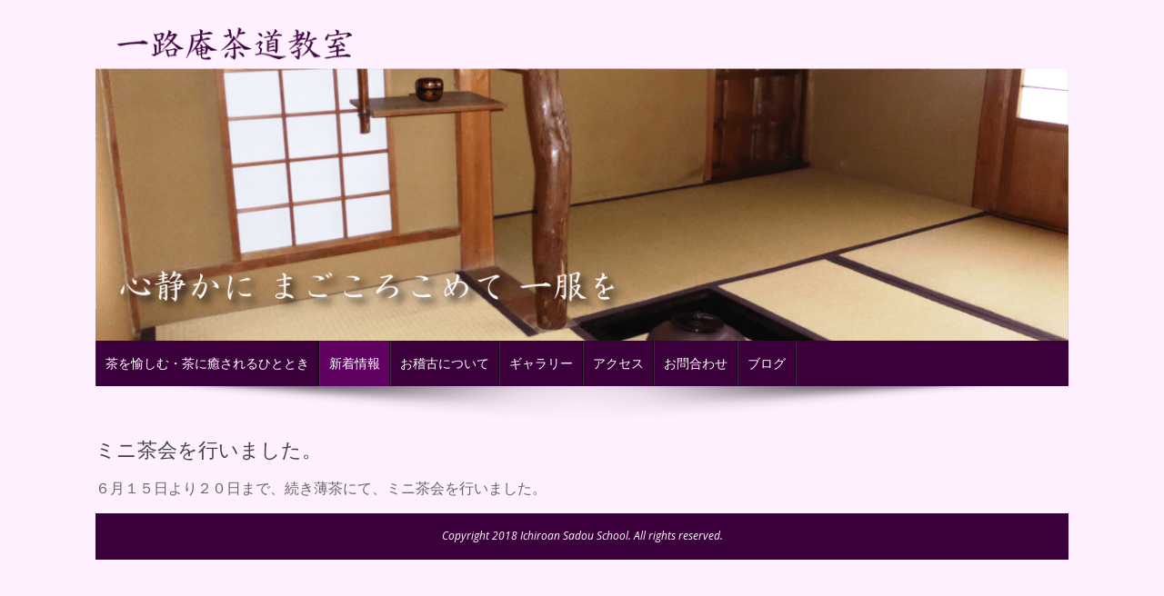

--- FILE ---
content_type: text/html; charset=UTF-8
request_url: https://www.xn--4gq202bjv9a.jp/%E3%83%9F%E3%83%8B%E8%8C%B6%E4%BC%9A%E3%82%92%E8%A1%8C%E3%81%84%E3%81%BE%E3%81%97%E3%81%9F%E3%80%82/
body_size: 8632
content:
<!DOCTYPE html><html lang="ja"><head><meta charset="UTF-8"><meta name="viewport" content="width=device-width, initial-scale=1.0"><meta http-equiv="X-UA-Compatible" content="IE=edge"><link rel="profile" href="http://gmpg.org/xfn/11"><link rel="pingback" href="https://www.xn--4gq202bjv9a.jp/xmlrpc.php"><title>ミニ茶会を行いました。 &#8211; 一路庵茶道教室</title><meta name='robots' content='max-image-preview:large' /><link rel='dns-prefetch' href='//webfonts.sakura.ne.jp' /><link rel='dns-prefetch' href='//fonts.googleapis.com' /><link rel="alternate" type="application/rss+xml" title="一路庵茶道教室 &raquo; フィード" href="https://www.xn--4gq202bjv9a.jp/feed/" /><link rel="alternate" type="application/rss+xml" title="一路庵茶道教室 &raquo; コメントフィード" href="https://www.xn--4gq202bjv9a.jp/comments/feed/" /><link rel="alternate" title="oEmbed (JSON)" type="application/json+oembed" href="https://www.xn--4gq202bjv9a.jp/wp-json/oembed/1.0/embed?url=https%3A%2F%2Fwww.xn--4gq202bjv9a.jp%2F%25e3%2583%259f%25e3%2583%258b%25e8%258c%25b6%25e4%25bc%259a%25e3%2582%2592%25e8%25a1%258c%25e3%2581%2584%25e3%2581%25be%25e3%2581%2597%25e3%2581%259f%25e3%2580%2582%2F" /><link rel="alternate" title="oEmbed (XML)" type="text/xml+oembed" href="https://www.xn--4gq202bjv9a.jp/wp-json/oembed/1.0/embed?url=https%3A%2F%2Fwww.xn--4gq202bjv9a.jp%2F%25e3%2583%259f%25e3%2583%258b%25e8%258c%25b6%25e4%25bc%259a%25e3%2582%2592%25e8%25a1%258c%25e3%2581%2584%25e3%2581%25be%25e3%2581%2597%25e3%2581%259f%25e3%2580%2582%2F&#038;format=xml" /><style id='wp-img-auto-sizes-contain-inline-css' type='text/css'>img:is([sizes=auto i],[sizes^="auto," i]){contain-intrinsic-size:3000px 1500px}
/*# sourceURL=wp-img-auto-sizes-contain-inline-css */</style><style id='wp-emoji-styles-inline-css' type='text/css'>img.wp-smiley, img.emoji {
		display: inline !important;
		border: none !important;
		box-shadow: none !important;
		height: 1em !important;
		width: 1em !important;
		margin: 0 0.07em !important;
		vertical-align: -0.1em !important;
		background: none !important;
		padding: 0 !important;
	}
/*# sourceURL=wp-emoji-styles-inline-css */</style><style id='wp-block-library-inline-css' type='text/css'>:root{--wp-block-synced-color:#7a00df;--wp-block-synced-color--rgb:122,0,223;--wp-bound-block-color:var(--wp-block-synced-color);--wp-editor-canvas-background:#ddd;--wp-admin-theme-color:#007cba;--wp-admin-theme-color--rgb:0,124,186;--wp-admin-theme-color-darker-10:#006ba1;--wp-admin-theme-color-darker-10--rgb:0,107,160.5;--wp-admin-theme-color-darker-20:#005a87;--wp-admin-theme-color-darker-20--rgb:0,90,135;--wp-admin-border-width-focus:2px}@media (min-resolution:192dpi){:root{--wp-admin-border-width-focus:1.5px}}.wp-element-button{cursor:pointer}:root .has-very-light-gray-background-color{background-color:#eee}:root .has-very-dark-gray-background-color{background-color:#313131}:root .has-very-light-gray-color{color:#eee}:root .has-very-dark-gray-color{color:#313131}:root .has-vivid-green-cyan-to-vivid-cyan-blue-gradient-background{background:linear-gradient(135deg,#00d084,#0693e3)}:root .has-purple-crush-gradient-background{background:linear-gradient(135deg,#34e2e4,#4721fb 50%,#ab1dfe)}:root .has-hazy-dawn-gradient-background{background:linear-gradient(135deg,#faaca8,#dad0ec)}:root .has-subdued-olive-gradient-background{background:linear-gradient(135deg,#fafae1,#67a671)}:root .has-atomic-cream-gradient-background{background:linear-gradient(135deg,#fdd79a,#004a59)}:root .has-nightshade-gradient-background{background:linear-gradient(135deg,#330968,#31cdcf)}:root .has-midnight-gradient-background{background:linear-gradient(135deg,#020381,#2874fc)}:root{--wp--preset--font-size--normal:16px;--wp--preset--font-size--huge:42px}.has-regular-font-size{font-size:1em}.has-larger-font-size{font-size:2.625em}.has-normal-font-size{font-size:var(--wp--preset--font-size--normal)}.has-huge-font-size{font-size:var(--wp--preset--font-size--huge)}.has-text-align-center{text-align:center}.has-text-align-left{text-align:left}.has-text-align-right{text-align:right}.has-fit-text{white-space:nowrap!important}#end-resizable-editor-section{display:none}.aligncenter{clear:both}.items-justified-left{justify-content:flex-start}.items-justified-center{justify-content:center}.items-justified-right{justify-content:flex-end}.items-justified-space-between{justify-content:space-between}.screen-reader-text{border:0;clip-path:inset(50%);height:1px;margin:-1px;overflow:hidden;padding:0;position:absolute;width:1px;word-wrap:normal!important}.screen-reader-text:focus{background-color:#ddd;clip-path:none;color:#444;display:block;font-size:1em;height:auto;left:5px;line-height:normal;padding:15px 23px 14px;text-decoration:none;top:5px;width:auto;z-index:100000}html :where(.has-border-color){border-style:solid}html :where([style*=border-top-color]){border-top-style:solid}html :where([style*=border-right-color]){border-right-style:solid}html :where([style*=border-bottom-color]){border-bottom-style:solid}html :where([style*=border-left-color]){border-left-style:solid}html :where([style*=border-width]){border-style:solid}html :where([style*=border-top-width]){border-top-style:solid}html :where([style*=border-right-width]){border-right-style:solid}html :where([style*=border-bottom-width]){border-bottom-style:solid}html :where([style*=border-left-width]){border-left-style:solid}html :where(img[class*=wp-image-]){height:auto;max-width:100%}:where(figure){margin:0 0 1em}html :where(.is-position-sticky){--wp-admin--admin-bar--position-offset:var(--wp-admin--admin-bar--height,0px)}@media screen and (max-width:600px){html :where(.is-position-sticky){--wp-admin--admin-bar--position-offset:0px}}

/*# sourceURL=wp-block-library-inline-css */</style><style id='global-styles-inline-css' type='text/css'>:root{--wp--preset--aspect-ratio--square: 1;--wp--preset--aspect-ratio--4-3: 4/3;--wp--preset--aspect-ratio--3-4: 3/4;--wp--preset--aspect-ratio--3-2: 3/2;--wp--preset--aspect-ratio--2-3: 2/3;--wp--preset--aspect-ratio--16-9: 16/9;--wp--preset--aspect-ratio--9-16: 9/16;--wp--preset--color--black: #000000;--wp--preset--color--cyan-bluish-gray: #abb8c3;--wp--preset--color--white: #ffffff;--wp--preset--color--pale-pink: #f78da7;--wp--preset--color--vivid-red: #cf2e2e;--wp--preset--color--luminous-vivid-orange: #ff6900;--wp--preset--color--luminous-vivid-amber: #fcb900;--wp--preset--color--light-green-cyan: #7bdcb5;--wp--preset--color--vivid-green-cyan: #00d084;--wp--preset--color--pale-cyan-blue: #8ed1fc;--wp--preset--color--vivid-cyan-blue: #0693e3;--wp--preset--color--vivid-purple: #9b51e0;--wp--preset--gradient--vivid-cyan-blue-to-vivid-purple: linear-gradient(135deg,rgb(6,147,227) 0%,rgb(155,81,224) 100%);--wp--preset--gradient--light-green-cyan-to-vivid-green-cyan: linear-gradient(135deg,rgb(122,220,180) 0%,rgb(0,208,130) 100%);--wp--preset--gradient--luminous-vivid-amber-to-luminous-vivid-orange: linear-gradient(135deg,rgb(252,185,0) 0%,rgb(255,105,0) 100%);--wp--preset--gradient--luminous-vivid-orange-to-vivid-red: linear-gradient(135deg,rgb(255,105,0) 0%,rgb(207,46,46) 100%);--wp--preset--gradient--very-light-gray-to-cyan-bluish-gray: linear-gradient(135deg,rgb(238,238,238) 0%,rgb(169,184,195) 100%);--wp--preset--gradient--cool-to-warm-spectrum: linear-gradient(135deg,rgb(74,234,220) 0%,rgb(151,120,209) 20%,rgb(207,42,186) 40%,rgb(238,44,130) 60%,rgb(251,105,98) 80%,rgb(254,248,76) 100%);--wp--preset--gradient--blush-light-purple: linear-gradient(135deg,rgb(255,206,236) 0%,rgb(152,150,240) 100%);--wp--preset--gradient--blush-bordeaux: linear-gradient(135deg,rgb(254,205,165) 0%,rgb(254,45,45) 50%,rgb(107,0,62) 100%);--wp--preset--gradient--luminous-dusk: linear-gradient(135deg,rgb(255,203,112) 0%,rgb(199,81,192) 50%,rgb(65,88,208) 100%);--wp--preset--gradient--pale-ocean: linear-gradient(135deg,rgb(255,245,203) 0%,rgb(182,227,212) 50%,rgb(51,167,181) 100%);--wp--preset--gradient--electric-grass: linear-gradient(135deg,rgb(202,248,128) 0%,rgb(113,206,126) 100%);--wp--preset--gradient--midnight: linear-gradient(135deg,rgb(2,3,129) 0%,rgb(40,116,252) 100%);--wp--preset--font-size--small: 13px;--wp--preset--font-size--medium: 20px;--wp--preset--font-size--large: 36px;--wp--preset--font-size--x-large: 42px;--wp--preset--spacing--20: 0.44rem;--wp--preset--spacing--30: 0.67rem;--wp--preset--spacing--40: 1rem;--wp--preset--spacing--50: 1.5rem;--wp--preset--spacing--60: 2.25rem;--wp--preset--spacing--70: 3.38rem;--wp--preset--spacing--80: 5.06rem;--wp--preset--shadow--natural: 6px 6px 9px rgba(0, 0, 0, 0.2);--wp--preset--shadow--deep: 12px 12px 50px rgba(0, 0, 0, 0.4);--wp--preset--shadow--sharp: 6px 6px 0px rgba(0, 0, 0, 0.2);--wp--preset--shadow--outlined: 6px 6px 0px -3px rgb(255, 255, 255), 6px 6px rgb(0, 0, 0);--wp--preset--shadow--crisp: 6px 6px 0px rgb(0, 0, 0);}:where(.is-layout-flex){gap: 0.5em;}:where(.is-layout-grid){gap: 0.5em;}body .is-layout-flex{display: flex;}.is-layout-flex{flex-wrap: wrap;align-items: center;}.is-layout-flex > :is(*, div){margin: 0;}body .is-layout-grid{display: grid;}.is-layout-grid > :is(*, div){margin: 0;}:where(.wp-block-columns.is-layout-flex){gap: 2em;}:where(.wp-block-columns.is-layout-grid){gap: 2em;}:where(.wp-block-post-template.is-layout-flex){gap: 1.25em;}:where(.wp-block-post-template.is-layout-grid){gap: 1.25em;}.has-black-color{color: var(--wp--preset--color--black) !important;}.has-cyan-bluish-gray-color{color: var(--wp--preset--color--cyan-bluish-gray) !important;}.has-white-color{color: var(--wp--preset--color--white) !important;}.has-pale-pink-color{color: var(--wp--preset--color--pale-pink) !important;}.has-vivid-red-color{color: var(--wp--preset--color--vivid-red) !important;}.has-luminous-vivid-orange-color{color: var(--wp--preset--color--luminous-vivid-orange) !important;}.has-luminous-vivid-amber-color{color: var(--wp--preset--color--luminous-vivid-amber) !important;}.has-light-green-cyan-color{color: var(--wp--preset--color--light-green-cyan) !important;}.has-vivid-green-cyan-color{color: var(--wp--preset--color--vivid-green-cyan) !important;}.has-pale-cyan-blue-color{color: var(--wp--preset--color--pale-cyan-blue) !important;}.has-vivid-cyan-blue-color{color: var(--wp--preset--color--vivid-cyan-blue) !important;}.has-vivid-purple-color{color: var(--wp--preset--color--vivid-purple) !important;}.has-black-background-color{background-color: var(--wp--preset--color--black) !important;}.has-cyan-bluish-gray-background-color{background-color: var(--wp--preset--color--cyan-bluish-gray) !important;}.has-white-background-color{background-color: var(--wp--preset--color--white) !important;}.has-pale-pink-background-color{background-color: var(--wp--preset--color--pale-pink) !important;}.has-vivid-red-background-color{background-color: var(--wp--preset--color--vivid-red) !important;}.has-luminous-vivid-orange-background-color{background-color: var(--wp--preset--color--luminous-vivid-orange) !important;}.has-luminous-vivid-amber-background-color{background-color: var(--wp--preset--color--luminous-vivid-amber) !important;}.has-light-green-cyan-background-color{background-color: var(--wp--preset--color--light-green-cyan) !important;}.has-vivid-green-cyan-background-color{background-color: var(--wp--preset--color--vivid-green-cyan) !important;}.has-pale-cyan-blue-background-color{background-color: var(--wp--preset--color--pale-cyan-blue) !important;}.has-vivid-cyan-blue-background-color{background-color: var(--wp--preset--color--vivid-cyan-blue) !important;}.has-vivid-purple-background-color{background-color: var(--wp--preset--color--vivid-purple) !important;}.has-black-border-color{border-color: var(--wp--preset--color--black) !important;}.has-cyan-bluish-gray-border-color{border-color: var(--wp--preset--color--cyan-bluish-gray) !important;}.has-white-border-color{border-color: var(--wp--preset--color--white) !important;}.has-pale-pink-border-color{border-color: var(--wp--preset--color--pale-pink) !important;}.has-vivid-red-border-color{border-color: var(--wp--preset--color--vivid-red) !important;}.has-luminous-vivid-orange-border-color{border-color: var(--wp--preset--color--luminous-vivid-orange) !important;}.has-luminous-vivid-amber-border-color{border-color: var(--wp--preset--color--luminous-vivid-amber) !important;}.has-light-green-cyan-border-color{border-color: var(--wp--preset--color--light-green-cyan) !important;}.has-vivid-green-cyan-border-color{border-color: var(--wp--preset--color--vivid-green-cyan) !important;}.has-pale-cyan-blue-border-color{border-color: var(--wp--preset--color--pale-cyan-blue) !important;}.has-vivid-cyan-blue-border-color{border-color: var(--wp--preset--color--vivid-cyan-blue) !important;}.has-vivid-purple-border-color{border-color: var(--wp--preset--color--vivid-purple) !important;}.has-vivid-cyan-blue-to-vivid-purple-gradient-background{background: var(--wp--preset--gradient--vivid-cyan-blue-to-vivid-purple) !important;}.has-light-green-cyan-to-vivid-green-cyan-gradient-background{background: var(--wp--preset--gradient--light-green-cyan-to-vivid-green-cyan) !important;}.has-luminous-vivid-amber-to-luminous-vivid-orange-gradient-background{background: var(--wp--preset--gradient--luminous-vivid-amber-to-luminous-vivid-orange) !important;}.has-luminous-vivid-orange-to-vivid-red-gradient-background{background: var(--wp--preset--gradient--luminous-vivid-orange-to-vivid-red) !important;}.has-very-light-gray-to-cyan-bluish-gray-gradient-background{background: var(--wp--preset--gradient--very-light-gray-to-cyan-bluish-gray) !important;}.has-cool-to-warm-spectrum-gradient-background{background: var(--wp--preset--gradient--cool-to-warm-spectrum) !important;}.has-blush-light-purple-gradient-background{background: var(--wp--preset--gradient--blush-light-purple) !important;}.has-blush-bordeaux-gradient-background{background: var(--wp--preset--gradient--blush-bordeaux) !important;}.has-luminous-dusk-gradient-background{background: var(--wp--preset--gradient--luminous-dusk) !important;}.has-pale-ocean-gradient-background{background: var(--wp--preset--gradient--pale-ocean) !important;}.has-electric-grass-gradient-background{background: var(--wp--preset--gradient--electric-grass) !important;}.has-midnight-gradient-background{background: var(--wp--preset--gradient--midnight) !important;}.has-small-font-size{font-size: var(--wp--preset--font-size--small) !important;}.has-medium-font-size{font-size: var(--wp--preset--font-size--medium) !important;}.has-large-font-size{font-size: var(--wp--preset--font-size--large) !important;}.has-x-large-font-size{font-size: var(--wp--preset--font-size--x-large) !important;}
/*# sourceURL=global-styles-inline-css */</style><style id='classic-theme-styles-inline-css' type='text/css'>/*! This file is auto-generated */
.wp-block-button__link{color:#fff;background-color:#32373c;border-radius:9999px;box-shadow:none;text-decoration:none;padding:calc(.667em + 2px) calc(1.333em + 2px);font-size:1.125em}.wp-block-file__button{background:#32373c;color:#fff;text-decoration:none}
/*# sourceURL=/wp-includes/css/classic-themes.min.css */</style><link rel='stylesheet' id='magnific-css' href='https://www.xn--4gq202bjv9a.jp/wp-content/cache/autoptimize/css/autoptimize_single_42c3523e160cd1abd9474bc094c72c3d.css?ver=6.9' type='text/css' media='all' /><link rel='stylesheet' id='whats-new-style-css' href='https://www.xn--4gq202bjv9a.jp/wp-content/cache/autoptimize/css/autoptimize_single_c2bb7d0452102915fcd20bd2fe54f24b.css?ver=2.0.2' type='text/css' media='all' /><link rel='stylesheet' id='wow-biscaya-css' href='https://www.xn--4gq202bjv9a.jp/wp-content/themes/biscayaliteKAI3/css/bootstrap.min.css?ver=3.0.3' type='text/css' media='all' /><link rel='stylesheet' id='wow-fontawesome-css' href='https://www.xn--4gq202bjv9a.jp/wp-content/cache/autoptimize/css/autoptimize_single_12d4bb5aa81b13a00b545ff483fe3b6f.css?ver=4.0.3' type='text/css' media='all' /><link rel='stylesheet' id='wow-animate-css' href='https://www.xn--4gq202bjv9a.jp/wp-content/cache/autoptimize/css/autoptimize_single_0bbb9e4e40e8ed4583b4e1e9f4b76ce2.css?ver=3.0.0' type='text/css' media='all' /><link rel='stylesheet' id='wow-style-css' href='https://www.xn--4gq202bjv9a.jp/wp-content/cache/autoptimize/css/autoptimize_single_cbc9bd7c2c9dc29e8a73b4b7d9d2dc3b.css?ver=6.9' type='text/css' media='all' /><link rel='stylesheet' id='wow-altstyle-css' href='https://www.xn--4gq202bjv9a.jp/wp-content/cache/autoptimize/css/autoptimize_single_b5f27a3d4193eb8d11df06ac4e5eb440.css?ver=1.0' type='text/css' media='all' /><link rel='stylesheet' id='biscayalite-googleFonts-css' href='https://fonts.googleapis.com/css?family=Open+Sans%3A300italic%2C400italic%2C700italic%2C400%2C700%2C300&#038;ver=6.9' type='text/css' media='all' /><link rel='stylesheet' id='mm-compiled-options-mobmenu-css' href='https://www.xn--4gq202bjv9a.jp/wp-content/uploads/dynamic-mobmenu.css?ver=2.8.8-233' type='text/css' media='all' /><link rel='stylesheet' id='mm-google-webfont-dosis-css' href='//fonts.googleapis.com/css?family=Dosis%3Ainherit%2C400&#038;subset=latin%2Clatin-ext&#038;ver=6.9' type='text/css' media='all' /><link rel='stylesheet' id='cssmobmenu-icons-css' href='https://www.xn--4gq202bjv9a.jp/wp-content/cache/autoptimize/css/autoptimize_single_718fe426387df8914538d894c0655f81.css?ver=6.9' type='text/css' media='all' /><link rel='stylesheet' id='cssmobmenu-css' href='https://www.xn--4gq202bjv9a.jp/wp-content/cache/autoptimize/css/autoptimize_single_62bd0bbb7661b81231fdf47aa5e637c7.css?ver=2.8.8' type='text/css' media='all' /> <script type="text/javascript" src="https://www.xn--4gq202bjv9a.jp/wp-includes/js/jquery/jquery.min.js?ver=3.7.1" id="jquery-core-js"></script> <script defer type="text/javascript" src="https://www.xn--4gq202bjv9a.jp/wp-includes/js/jquery/jquery-migrate.min.js?ver=3.4.1" id="jquery-migrate-js"></script> <script defer type="text/javascript" src="//webfonts.sakura.ne.jp/js/sakurav3.js?fadein=0&amp;ver=3.1.4" id="typesquare_std-js"></script> <script defer type="text/javascript" src="https://www.xn--4gq202bjv9a.jp/wp-content/cache/autoptimize/js/autoptimize_single_1a7a1c044f6f8909b5ea70ca382daaaa.js?ver=2.8.8" id="mobmenujs-js"></script> <link rel="https://api.w.org/" href="https://www.xn--4gq202bjv9a.jp/wp-json/" /><link rel="alternate" title="JSON" type="application/json" href="https://www.xn--4gq202bjv9a.jp/wp-json/wp/v2/posts/571" /><link rel="EditURI" type="application/rsd+xml" title="RSD" href="https://www.xn--4gq202bjv9a.jp/xmlrpc.php?rsd" /><meta name="generator" content="WordPress 6.9" /><link rel="canonical" href="https://www.xn--4gq202bjv9a.jp/%e3%83%9f%e3%83%8b%e8%8c%b6%e4%bc%9a%e3%82%92%e8%a1%8c%e3%81%84%e3%81%be%e3%81%97%e3%81%9f%e3%80%82/" /><link rel='shortlink' href='https://www.xn--4gq202bjv9a.jp/?p=571' /><style type="text/css" id="custom-background-css">body.custom-background { background-color: #fff0ff; }</style><link rel="icon" href="https://www.xn--4gq202bjv9a.jp/wp-content/uploads/2018/05/cropped-fav-1-32x32.png" sizes="32x32" /><link rel="icon" href="https://www.xn--4gq202bjv9a.jp/wp-content/uploads/2018/05/cropped-fav-1-192x192.png" sizes="192x192" /><link rel="apple-touch-icon" href="https://www.xn--4gq202bjv9a.jp/wp-content/uploads/2018/05/cropped-fav-1-180x180.png" /><meta name="msapplication-TileImage" content="https://www.xn--4gq202bjv9a.jp/wp-content/uploads/2018/05/cropped-fav-1-270x270.png" /><style type="text/css" id="wp-custom-css">.simcal-default-calendar-light .simcal-nav-button {
    color: rgba(255,255,255,.9);
}

.simcal-default-calendar-light .simcal-nav-button:focus, .simcal-default-calendar-light .simcal-nav-button:hover {
    color: rgba(255,255,255,.9);
}

.simcal-default-calendar-light .simcal-nav-button:disabled, .simcal-default-calendar-light .simcal-nav-button:disabled:hover {
    color: rgba(0,0,0,.6)!important;
}</style></head><body class="wp-singular post-template-default single single-post postid-571 single-format-standard custom-background wp-theme-biscayaliteKAI3 boxedlayout mob-menu-slideout-over"><div class="boxedcontent"><div class="header"><div class="container"><div class="row"> <a href="https://www.xn--4gq202bjv9a.jp/" class="navbar-brand"><img src="https://www.xn--4gq202bjv9a.jp/wp-content/uploads/2018/05/topbnr-2.png"></a></div></div><h1 class="site-description"> 一路庵茶道教室</h1><h2 class="site-description"> 一路庵　裏千家　茶道　教室　兵庫　宝塚</h2></div><div class="container"><nav class="navbar" role="navigation"><div class="collapse navbar-collapse"><ul id="main-menu" class="nav navbar-nav"><li id="menu-item-579" class="menu-item menu-item-type-post_type menu-item-object-page menu-item-home menu-item-579"><a href="https://www.xn--4gq202bjv9a.jp/">茶を愉しむ・茶に癒されるひととき</a></li><li id="menu-item-810" class="menu-item menu-item-type-taxonomy menu-item-object-category current-post-ancestor active current-post-parent menu-item-810"><a href="https://www.xn--4gq202bjv9a.jp/category/news/">新着情報</a></li><li id="menu-item-747" class="menu-item menu-item-type-post_type menu-item-object-page menu-item-747"><a href="https://www.xn--4gq202bjv9a.jp/info/">お稽古について</a></li><li id="menu-item-776" class="menu-item menu-item-type-post_type menu-item-object-page menu-item-776"><a href="https://www.xn--4gq202bjv9a.jp/gallery/">ギャラリー</a></li><li id="menu-item-693" class="menu-item menu-item-type-post_type menu-item-object-page menu-item-693"><a href="https://www.xn--4gq202bjv9a.jp/access/">アクセス</a></li><li id="menu-item-466" class="menu-item menu-item-type-post_type menu-item-object-page menu-item-466"><a href="https://www.xn--4gq202bjv9a.jp/inquiry/">お問合わせ</a></li><li id="menu-item-584" class="menu-item menu-item-type-custom menu-item-object-custom menu-item-584"><a href="https://www.xn--4gq202bjv9a.jp/blog/">ブログ</a></li></ul></div></nav><div class="menushadow"></div></div><div class="container"><div class="row"><div class="col-md-8"><div id="primary" class="content-area"><main id="main" class="inneritempost site-main" role="main"><article class="singlepost post-571 post type-post status-publish format-standard hentry category-news" id="post-571"><h1 class="pgheadertitle animated fadeInLeft">ミニ茶会を行いました。</h1><div class="headerdivider"></div><div class="entry-content"><p>６月１５日より２０日まで、続き薄茶にて、ミニ茶会を行いました。</p></div><footer class="entry-meta"><div class="tagcloud"></div></footer></article><nav role="navigation" id="nav-below" class="post-navigation"><div class="nav-previous"><a href="https://www.xn--4gq202bjv9a.jp/%e3%81%8a%e5%bc%95%e3%81%8d%e3%81%a4%e3%81%8e%e3%82%92%e8%a1%8c%e3%81%84%e3%81%be%e3%81%97%e3%81%9f%e3%80%82/" rel="prev"><span class="meta-nav">&larr;</span> お引きつぎを行いました。</a></div><div class="nav-next"><a href="https://www.xn--4gq202bjv9a.jp/8%e6%9c%8825%e6%97%a5%ef%bd%9e31%e6%97%a5%e3%80%81%e7%b4%8d%e6%b6%bc%e8%8c%b6%e4%bc%9a%e3%82%92%e8%a1%8c%e3%81%84%e3%81%be%e3%81%97%e3%81%9f/" rel="next">8月25日～31日、納涼茶会を行いました <span class="meta-nav">&rarr;</span></a></div><div class="clearfix"></div></nav><div class="clearfix"></div></main></div></div><div class="col-md-4"><div id="secondary" class="widget-area" role="complementary"><aside id="archives" class="widget"><h1 class="widget-title"><span class="htitle">Archives</span></h1><ul><li><a href='https://www.xn--4gq202bjv9a.jp/2025/12/'>2025年12月</a></li><li><a href='https://www.xn--4gq202bjv9a.jp/2023/03/'>2023年3月</a></li><li><a href='https://www.xn--4gq202bjv9a.jp/2021/05/'>2021年5月</a></li><li><a href='https://www.xn--4gq202bjv9a.jp/2020/05/'>2020年5月</a></li><li><a href='https://www.xn--4gq202bjv9a.jp/2020/03/'>2020年3月</a></li><li><a href='https://www.xn--4gq202bjv9a.jp/2019/12/'>2019年12月</a></li><li><a href='https://www.xn--4gq202bjv9a.jp/2019/06/'>2019年6月</a></li><li><a href='https://www.xn--4gq202bjv9a.jp/2018/12/'>2018年12月</a></li><li><a href='https://www.xn--4gq202bjv9a.jp/2018/10/'>2018年10月</a></li><li><a href='https://www.xn--4gq202bjv9a.jp/2018/09/'>2018年9月</a></li><li><a href='https://www.xn--4gq202bjv9a.jp/2018/01/'>2018年1月</a></li><li><a href='https://www.xn--4gq202bjv9a.jp/2017/11/'>2017年11月</a></li><li><a href='https://www.xn--4gq202bjv9a.jp/2017/10/'>2017年10月</a></li><li><a href='https://www.xn--4gq202bjv9a.jp/2017/02/'>2017年2月</a></li><li><a href='https://www.xn--4gq202bjv9a.jp/2016/12/'>2016年12月</a></li><li><a href='https://www.xn--4gq202bjv9a.jp/2016/07/'>2016年7月</a></li><li><a href='https://www.xn--4gq202bjv9a.jp/2015/01/'>2015年1月</a></li><li><a href='https://www.xn--4gq202bjv9a.jp/2014/09/'>2014年9月</a></li></ul></aside><aside id="meta" class="widget"><h1 class="widget-title"><span class="htitle">Meta</h1></span><ul><li><a href="https://www.xn--4gq202bjv9a.jp/wp-login.php">ログイン</a></li></ul></aside></div></div></div></div><div class="beforefooter text-center"></div><footer id="colophon" class="site-footer " role="contentinfo"><div class="footer"><div class="container"><div class="row"></div></div></div><div class="footerbottom"><div class="container"><div class="row"><div class="col-md-6"> Copyright 2018 Ichiroan Sadou School.  All rights reserved.</div><div class="col-md-6 smallspacetop"><div class="pull-right smaller"></div><div class="clearfix"></div></div></div></div></div></footer></div> <script type="speculationrules">{"prefetch":[{"source":"document","where":{"and":[{"href_matches":"/*"},{"not":{"href_matches":["/wp-*.php","/wp-admin/*","/wp-content/uploads/*","/wp-content/*","/wp-content/plugins/*","/wp-content/themes/biscayaliteKAI3/*","/*\\?(.+)"]}},{"not":{"selector_matches":"a[rel~=\"nofollow\"]"}},{"not":{"selector_matches":".no-prefetch, .no-prefetch a"}}]},"eagerness":"conservative"}]}</script> <div class="mobmenu-overlay"></div><div class="mob-menu-header-holder mobmenu"  data-menu-display="mob-menu-slideout-over" data-open-icon="down-open" data-close-icon="up-open"><div  class="mobmenul-container"><a href="#" class="mobmenu-left-bt mobmenu-trigger-action" data-panel-target="mobmenu-left-panel" aria-label="Left Menu Button"><i class="mob-icon-menu mob-menu-icon"></i><i class="mob-icon-cancel-1 mob-cancel-button"></i></a></div><div class="mob-menu-logo-holder"><a href="https://www.xn--4gq202bjv9a.jp" class="headertext"><span>一路庵茶道教室</span></a></div><div class="mobmenur-container"></div></div><div class="mobmenu-left-alignment mobmenu-panel mobmenu-left-panel  "> <a href="#" class="mobmenu-left-bt" aria-label="Left Menu Button"><i class="mob-icon-cancel-1 mob-cancel-button"></i></a><div class="mobmenu-content"><div class="menu-menu-container"><ul id="mobmenuleft" class="wp-mobile-menu" role="menubar" aria-label="Main navigation for mobile devices"><li role="none"  class="menu-item menu-item-type-post_type menu-item-object-page menu-item-home menu-item-579"><a href="https://www.xn--4gq202bjv9a.jp/" role="menuitem" class="">茶を愉しむ・茶に癒されるひととき</a></li><li role="none"  class="menu-item menu-item-type-taxonomy menu-item-object-category current-post-ancestor active current-post-parent menu-item-810"><a href="https://www.xn--4gq202bjv9a.jp/category/news/" role="menuitem" class="">新着情報</a></li><li role="none"  class="menu-item menu-item-type-post_type menu-item-object-page menu-item-747"><a href="https://www.xn--4gq202bjv9a.jp/info/" role="menuitem" class="">お稽古について</a></li><li role="none"  class="menu-item menu-item-type-post_type menu-item-object-page menu-item-776"><a href="https://www.xn--4gq202bjv9a.jp/gallery/" role="menuitem" class="">ギャラリー</a></li><li role="none"  class="menu-item menu-item-type-post_type menu-item-object-page menu-item-693"><a href="https://www.xn--4gq202bjv9a.jp/access/" role="menuitem" class="">アクセス</a></li><li role="none"  class="menu-item menu-item-type-post_type menu-item-object-page menu-item-466"><a href="https://www.xn--4gq202bjv9a.jp/inquiry/" role="menuitem" class="">お問合わせ</a></li><li role="none"  class="menu-item menu-item-type-custom menu-item-object-custom menu-item-584"><a href="https://www.xn--4gq202bjv9a.jp/blog/" role="menuitem" class="">ブログ</a></li></ul></div></div><div class="mob-menu-left-bg-holder"></div></div> <script defer id="comment-images-reloaded-js-extra" src="[data-uri]"></script> <script defer type="text/javascript" src="https://www.xn--4gq202bjv9a.jp/wp-content/plugins/comment-images-reloaded/js/cir_andzoom.min.js?ver=6.9" id="comment-images-reloaded-js"></script> <script defer type="text/javascript" src="https://www.xn--4gq202bjv9a.jp/wp-content/cache/autoptimize/js/autoptimize_single_0ea26099f8f8c2a120a996284f58f2b0.js?ver=3.3.5" id="wow-bootstrapjs-js"></script> <script defer type="text/javascript" src="https://www.xn--4gq202bjv9a.jp/wp-content/cache/autoptimize/js/autoptimize_single_a6f75e0c043a2a087837e5c113cc6f7a.js?ver=6.9" id="wow-easingjs-js"></script> <script defer type="text/javascript" src="https://www.xn--4gq202bjv9a.jp/wp-content/cache/autoptimize/js/autoptimize_single_3b620b9d705a6e7b50f6dcbdaecfcd5c.js?ver=6.9" id="wow-commonjs-js"></script> <script id="wp-emoji-settings" type="application/json">{"baseUrl":"https://s.w.org/images/core/emoji/17.0.2/72x72/","ext":".png","svgUrl":"https://s.w.org/images/core/emoji/17.0.2/svg/","svgExt":".svg","source":{"concatemoji":"https://www.xn--4gq202bjv9a.jp/wp-includes/js/wp-emoji-release.min.js?ver=6.9"}}</script> <script type="module">/*! This file is auto-generated */
const a=JSON.parse(document.getElementById("wp-emoji-settings").textContent),o=(window._wpemojiSettings=a,"wpEmojiSettingsSupports"),s=["flag","emoji"];function i(e){try{var t={supportTests:e,timestamp:(new Date).valueOf()};sessionStorage.setItem(o,JSON.stringify(t))}catch(e){}}function c(e,t,n){e.clearRect(0,0,e.canvas.width,e.canvas.height),e.fillText(t,0,0);t=new Uint32Array(e.getImageData(0,0,e.canvas.width,e.canvas.height).data);e.clearRect(0,0,e.canvas.width,e.canvas.height),e.fillText(n,0,0);const a=new Uint32Array(e.getImageData(0,0,e.canvas.width,e.canvas.height).data);return t.every((e,t)=>e===a[t])}function p(e,t){e.clearRect(0,0,e.canvas.width,e.canvas.height),e.fillText(t,0,0);var n=e.getImageData(16,16,1,1);for(let e=0;e<n.data.length;e++)if(0!==n.data[e])return!1;return!0}function u(e,t,n,a){switch(t){case"flag":return n(e,"\ud83c\udff3\ufe0f\u200d\u26a7\ufe0f","\ud83c\udff3\ufe0f\u200b\u26a7\ufe0f")?!1:!n(e,"\ud83c\udde8\ud83c\uddf6","\ud83c\udde8\u200b\ud83c\uddf6")&&!n(e,"\ud83c\udff4\udb40\udc67\udb40\udc62\udb40\udc65\udb40\udc6e\udb40\udc67\udb40\udc7f","\ud83c\udff4\u200b\udb40\udc67\u200b\udb40\udc62\u200b\udb40\udc65\u200b\udb40\udc6e\u200b\udb40\udc67\u200b\udb40\udc7f");case"emoji":return!a(e,"\ud83e\u1fac8")}return!1}function f(e,t,n,a){let r;const o=(r="undefined"!=typeof WorkerGlobalScope&&self instanceof WorkerGlobalScope?new OffscreenCanvas(300,150):document.createElement("canvas")).getContext("2d",{willReadFrequently:!0}),s=(o.textBaseline="top",o.font="600 32px Arial",{});return e.forEach(e=>{s[e]=t(o,e,n,a)}),s}function r(e){var t=document.createElement("script");t.src=e,t.defer=!0,document.head.appendChild(t)}a.supports={everything:!0,everythingExceptFlag:!0},new Promise(t=>{let n=function(){try{var e=JSON.parse(sessionStorage.getItem(o));if("object"==typeof e&&"number"==typeof e.timestamp&&(new Date).valueOf()<e.timestamp+604800&&"object"==typeof e.supportTests)return e.supportTests}catch(e){}return null}();if(!n){if("undefined"!=typeof Worker&&"undefined"!=typeof OffscreenCanvas&&"undefined"!=typeof URL&&URL.createObjectURL&&"undefined"!=typeof Blob)try{var e="postMessage("+f.toString()+"("+[JSON.stringify(s),u.toString(),c.toString(),p.toString()].join(",")+"));",a=new Blob([e],{type:"text/javascript"});const r=new Worker(URL.createObjectURL(a),{name:"wpTestEmojiSupports"});return void(r.onmessage=e=>{i(n=e.data),r.terminate(),t(n)})}catch(e){}i(n=f(s,u,c,p))}t(n)}).then(e=>{for(const n in e)a.supports[n]=e[n],a.supports.everything=a.supports.everything&&a.supports[n],"flag"!==n&&(a.supports.everythingExceptFlag=a.supports.everythingExceptFlag&&a.supports[n]);var t;a.supports.everythingExceptFlag=a.supports.everythingExceptFlag&&!a.supports.flag,a.supports.everything||((t=a.source||{}).concatemoji?r(t.concatemoji):t.wpemoji&&t.twemoji&&(r(t.twemoji),r(t.wpemoji)))});
//# sourceURL=https://www.xn--4gq202bjv9a.jp/wp-includes/js/wp-emoji-loader.min.js</script> </body></html>

--- FILE ---
content_type: text/css
request_url: https://www.xn--4gq202bjv9a.jp/wp-content/cache/autoptimize/css/autoptimize_single_cbc9bd7c2c9dc29e8a73b4b7d9d2dc3b.css?ver=6.9
body_size: 9691
content:
*{margin:0;outline:0 none}body{font-size:16px;color:#666;-webkit-font-smoothing:antialiased;line-height:1.4em;background-color:#444;background-size:cover;background-attachment:fixed;font-family:Open Sans,Helvetica}h2,h3,h4,h5,h6,.h2,.h3,.h4,.h5,.h6{color:#fff;margin-top:0}h1,.h1{color:#202020;margin-top:0}a{outline:none!important;transition:all .2s ease-in;-moz-transition:all .2s ease-in;-webkit-transition:all .2s ease-in;-o-transition:all .2s ease-in}a:hover,a:focus{text-decoration:none}a,.colortext{color:#1abc9c}a:hover{color:#444}code{color:#1abc9c;background:#fff;border:1px solid #ebebeb;border-radius:0}pre{background-color:#f0f0ff;border:1px solid #d7d7ff;border-radius:0;color:#666}blockquote p{font-size:14px;line-height:1.45;font-weight:500}input,select,textarea{border:1px solid #e5e5e5}img{width:auto\9;height:auto;max-width:100%;border:0;-ms-interpolation-mode:bicubic;vertical-align:bottom}aside ul{list-style:none}.unstyle ul,.unstyle ol,ul.unstyle,ol.unstyle{-moz-padding-start:0px;-webkit-padding-start:0px;-khtml-padding-start:0px;-o-padding-start:0px}.unstyle ul li,.unstyle ol li,ul.unstyle li,ol.unstyle li{list-style:none}#ascrail2000{z-index:99990!important;background-color:#2c2c2c;padding:0 0 0 1px}.fontbold{font-weight:700}.small{font-size:12px}.mainthemebgcolor{background:#1abc9c}.round-image{border-radius:50%;-moz-box-shadow:0 0 5px #ccc;-webkit-box-shadow:0 0 2px#ccc;box-shadow:0 0 2px #ccc}.boxedcontent{background:#fff;position:relative;width:1070px;max-width:90%;margin:0 auto;margin-top:20px;margin-bottom:20px}.container{width:100%;padding-left:0;padding-right:0}.formheadersearch{top:0;right:0;margin-right:0 !Important;border:0;background:#222;position:absolute !important}.social-icons.list-soc.header{float:right;margin-right:15px;margin-top:30px}.social-icons.list-soc.header li{background-color:#222;padding:14px}.headerinfotopar{margin-bottom:15px}.navbar{margin-bottom:-1px;background:#3c003c;border-radius:0;border:0;メニューの下部に1px程度白いラインが出る対策*/}.navbar-text{color:#ccc;font-weight:500;margin:0;line-height:59px;font-size:13px}.navbar-brand{margin-bottom:40px}a.navbar-brand{color:#444;font-size:30px;transition:all .4s ease;-webkit-transition:all .4s ease;-moz-transition:all .4s ease;-o-transition:all .4s ease;text-transform:uppercase}.navbar .navbar-nav{border-right:1px solid rgba(255,255,255,.1)}.navbar-collapse .nav>li>a:hover{color:#fff !important}.navbar-collapse .nav>li>a{color:#fff;line-height:20px;padding-right:10px;padding-left:10px}.navbar-collapse .nav>li>a:hover:after{color:#999}.navbar-collapse .nav>li:last-child a:after{content:''}.dropdown-menu>li>a{padding:10px 20px;color:#fff;border-top:1px solid rgba(255,255,255,.1);border-bottom:1px solid rgba(0,0,0,.9);transition:none;-moz-transition:none;-webkit-transition:none;-o-transition:none}.dropdown-menu{position:absolute;top:100%;left:-1px;z-index:1000;display:none;float:left;width:180px;padding:0;margin:0;list-style:none;background-color:#222;border:0;border-radius:0;-webkit-box-shadow:none;box-shadow:none;background-clip:padding-box;box-shadow:0 8px 15px rgba(0,0,0,.1);font-size:13px}.menucaret{margin-left:5px}.dropdown-menu>li>a:hover,.dropdown-menu>li>a:focus,.dropdown-menu>.active>a:hover,.dropdown-menu>.active>a:focus{background-color:#1abc9c;color:#fff;transition:all .1s ease-in}.dropdown-menu>.active>a{color:#fff;background:#222}.nav .open>a,.nav .open>a:hover,.nav .open>a:focus{background:#222;border:0;border-left:1px solid rgba(255,255,255,.1);border-right:1px solid rgba(0,0,0,.8)}.navbar-collapse{padding-right:0;padding-left:0}.navbar .nav>li>a{border-left:1px solid rgba(255,255,255,.1);border-right:1px solid rgba(0,0,0,.8);font-size:14px}.dropdown-submenu{position:relative}.dropdown-submenu>.dropdown-menu{top:0;left:100%;margin-top:-6px;margin-left:-1px;-webkit-border-radius:0 6px 6px;-moz-border-radius:0 6px 6px;border-radius:0 6px 6px}.dropdown-submenu:hover>.dropdown-menu{display:block}.dropdown-submenu>a:after{display:block;content:" ";float:right;width:0;height:0;border-color:transparent;border-style:solid;border-width:5px 0 5px 5px;border-left-color:#ccc;margin-top:5px;margin-right:-10px}.dropdown-submenu:hover>a:after{border-left-color:#fff}.dropdown-submenu.pull-left{float:none}.dropdown-submenu.pull-left>.dropdown-menu{left:-100%;margin-left:10px;-webkit-border-radius:6px 0 6px 6px;-moz-border-radius:6px 0 6px 6px;border-radius:6px 0 6px 6px}.dropdown-menu .dropdown-menu{position:relative}.dropdown-menu .dropdown-menu>.dropdown-menu{top:0;left:100%;margin-top:-6px;margin-left:-1px;-webkit-border-radius:0 6px 6px;-moz-border-radius:0 6px 6px;border-radius:0 6px 6px}.dropdown-menu .dropdown-menu:hover>.dropdown-menu{display:block}.dropdown-menu .dropdown-menu>a:after{display:block;content:" ";float:right;width:0;height:0;border-color:transparent;border-style:solid;border-width:5px 0 5px 5px;border-left-color:#ccc;margin-top:5px;margin-right:-10px}.dropdown-menu .dropdown-menu:hover>a:after{border-left-color:#fff}.dropdown-menu .dropdown-menu.pull-left{float:none}.dropdown-menu .dropdown-menu.pull-left>.dropdown-menu{left:-100%;margin-left:10px;-webkit-border-radius:6px 0 6px 6px;-moz-border-radius:6px 0 6px 6px;border-radius:6px 0 6px 6px}.dropdown-menu .dropdown-menu{position:absolute;float:right;left:180px;top:0}.dropdown-menu .menu-item-has-children a:after,.dropdown-menu .dropdown-menu .menu-item-has-children a:after{content:"\f105";font-family:FontAwesome;margin-left:10px}.dropdown-menu .menu-item-has-children li>a:after,.dropdown-menu .dropdown-menu .menu-item-has-children li>a:after{content:""}.tinynav{display:none}.menushadow{background:url(//www.xn--4gq202bjv9a.jp/wp-content/themes/biscayaliteKAI3/img/sha.png) no-repeat center center;height:38px;background-color:#fff0ff}.headerdivider{background:url(//www.xn--4gq202bjv9a.jp/wp-content/themes/biscayaliteKAI3/img/dots.gif) repeat;height:7px;margin-bottom:23px;margin-top:15px;opacity:.4;display:none}.pgheadertitle{font-size:22px;color:#444;margin-top:20px;margin-bottom:20px}.pagedescrarea,.pagedescrarea a{color:#444;font-size:13px;margin-top:7px}.pagedescrarea .separator{display:inline-block;width:1px;height:10px;border-left:solid 1px #fff;margin:0 10px}.pagedescrarea i{margin-right:4px}.pagedescrarea ul.social-icons li{background-color:rgba(0,0,0,.1);margin-right:5px;margin-top:-5px}.headeropacity{opacity:.1}.whites{background:#fff;padding:30px 0}.grays{background:#f7f7f7;padding:30px 0;-moz-box-shadow:inset 0 0 5px rgba(0,0,0,.1);-webkit-box-shadow:inset 0 0 5px rgba(0,0,0,.1);box-shadow:inset 0 0 5px rgba(0,0,0,.1);margin-left:-2px;margin-right:-2px;padding-left:2px;padding-right:2px;overflow:hidden}.colorblack{color:#444}.whitebg{background-color:#fff;padding-top:30px;padding-bottom:30px}.buttonsimple{background:0 0;line-height:40px;padding:8px 20px;border-radius:0;display:inline-block;color:#fff;text-transform:none;min-width:190px;font-size:17px;text-shadow:none;letter-spacing:1px;border:2px solid #fff}.buttonsimple:hover{background:#fff;color:#444;text-decoration:none}.introblock h1{font-size:25px;line-height:39px;padding:0 90px;color:#444;margin-bottom:0}.service-box h1{text-transform:uppercase;font-size:16px;line-height:22px;color:#444;margin-top:15px;letter-spacing:1px}.service-box a.readmore{color:#666}.grey-box-icon{text-align:center;position:relative;z-index:1000}.icon-box-top i:hover{background-color:#1abc9c;color:#fff;-webkit-transition:all .5s ease-in-out;-moz-transition:all .5s ease-in-out;-o-transition:all .5s ease-in-out;-ms-transition:all .5s ease-in-out;transition:all .5s ease-in-out;-webkit-transform:rotate(360deg);-moz-transform:rotate(360deg);-o-transform:rotate(360deg);-ms-transform:rotate(360deg)}.fontawesome-icon.medium.circle-center,.fontawesome-icon.medium.circle-white{width:95px;height:95px;line-height:95px;display:inline-block}.fontawesome-icon.medium{font-size:28px}.fontawesome-icon.circle-white{-moz-border-radius:95px;-webkit-border-radius:95px;border-radius:95px;background-color:#efefef;color:#1abc9c;text-align:center;margin-bottom:5px;-webkit-transition:all .5s ease-in-out;-moz-transition:all .5s ease-in-out;-o-transition:all .5s ease-in-out;-ms-transition:all .5s ease-in-out;transition:all .5s ease-in-out}.grey-box-icon:hover .fontawesome-icon.circle-white,.grey-box-icon.active .fontawesome-icon.circle-white,.active i.fontawesome-icon{background-color:#1abc9c;color:#fff}.icon-box-top a{color:#666}.icon-box-top .moretext a{margin-top:10px;display:block;font-style:italic}.infoarea{padding:40px 0 60px}.infoarea .maintitle,.maintitle{font-size:22px;line-height:28px;color:#444;text-transform:uppercase;letter-spacing:1px;margin-bottom:39px}.infoareaicon{font-size:40px;position:absolute;top:-18px;left:43%;background:#fff;padding-left:10px;padding-right:10px;color:#1abc9c}.infoareawrap{border:1px solid #eee;padding:20px}.infoareawrap a{color:#777}.infoareawrap h1.subtitle{margin-top:20px;color:#444;text-transform:uppercase;font-size:16px;letter-spacing:1px}.grays .infoareaicon{background:#f7f7f7}.grays .infoareawrap{border:1px solid #e4e4e4}.videoarea .maintitle{font-size:22px;line-height:28px;color:#fff;text-transform:uppercase;letter-spacing:1px;margin-bottom:15px}.videoarea,.videoarea p{color:#999}.videoarea .sbutton{margin-top:15px}.videoarea .transp{background-color:rgba(0,0,0,.7);padding:60px 0}section.testimonial{padding:40px 0 10px}section.homerecentportfolio h1.heading{color:#444;font-size:14px;display:inline-block;margin-top:0;text-transform:uppercase;letter-spacing:1px;font-weight:700}.homerecentposts{padding:40px 0 40px}.homerecentposts h1.maintitle{font-style:normal;font-size:22px;line-height:28px;color:#444;text-transform:uppercase;letter-spacing:1px;margin-bottom:25px;text-align:center}.homerecentposts .meta{font-size:12px;margin-bottom:5px}.homerecentposts .insidetext{border:1px solid #eee;border-top:0;padding:20px;background:#fff}.homerecentposts .insidetext a{color:#777}.homerecentposts .insidetext h1{font-size:18px}.homerecentposts .insidetext h1 a{color:#444}.recent-posts img{width:100%}.recent-posts ul li{list-style:none}.recent-posts article{border:1px solid #eee;padding:10px;background:#fff}.recent-posts h1{color:#444;font-size:15px;margin-top:15px;font-weight:700}.recent-posts h1 a{color:#444}.recent-posts .date{float:left;margin-right:10px;margin-top:8px;text-align:center}.recent-posts article .day{color:#fff;display:block;font-size:14px;margin-bottom:2px}.recent-posts article .month{-moz-box-shadow:0 -1px 0 0 rgba(0,0,0,.07) inset;-webkit-box-shadow:0 -1px 0 0 rgba(0,0,0,.07) inset;background:#444;box-shadow:0 -1px 0 0 rgba(0,0,0,.07) inset;color:#fff;font-size:.9em;padding:4px 7px 4px}.recent-posts a{color:#666}.calltoactionarea{padding:50px 0 30px}.calltoactionarea h1{font-size:24px;text-transform:capitalize;line-height:24px;color:#444}.calltoactionarea .bigtext{font-size:24px;text-transform:capitalize;line-height:24px;color:#333}.calltoactionarea .buttonblack{background:#333;line-height:40px;padding:7px 20px;border-radius:0;display:inline-block;color:#fff;text-transform:uppercase;font-weight:400;min-width:170px;font-size:14px;margin-top:5px}.calltoactionarea .buttoncolor{margin-left:-3px;padding:7px 20px;border-radius:0;display:inline-block;color:#fff;text-transform:uppercase;font-weight:400;min-width:170px;font-size:14px;line-height:40px}.buttonblack:hover,.buttoncolor:hover{background:#555;color:#fff}.isotope-item{z-index:2}.isotope-hidden.isotope-item{pointer-events:none;z-index:1}.isotope,.isotope .isotope-item{-webkit-transition-duration:.8s;-moz-transition-duration:.8s;transition-duration:.8s}.isotope{-webkit-transition-property:height,width;-moz-transition-property:height,width;transition-property:height,width}.isotope .isotope-item{-webkit-transition-property:-webkit-transform,opacity;-moz-transition-property:-moz-transform,opacity;transition-property:transform,opacity;min-height:0px !Important;height:auto !important}.tiles{z-index:0;overflow:hidden}#content{z-index:0;overflow:hidden;margin-left:-4px}#filter ul{margin-left:0;padding-left:0;margin-top:20px}#filter ul li{list-style:none;float:left;margin-right:10px;margin-bottom:40px;display:initial;-webkit-transition:all .5s ease-in-out;-moz-transition:all .5s ease-in-out;-o-transition:all .5s ease-in-out;-ms-transition:all .5s ease-in-out;transition:all .5s ease-in-out;font-size:14px}#filter ul li a{color:#444;margin-bottom:23px;background:#f6f6f6;padding:8px 15px;-webkit-transition:all .5s ease-in-out;-moz-transition:all .5s ease-in-out;-o-transition:all .5s ease-in-out;-ms-transition:all .5s ease-in-out;transition:all .5s ease-in-out;text-transform:uppercase;font-weight:700}#filter ul li a:hover{opacity:.8}#filter ul li .selected{background:#1abc9c !Important;color:#fff}.tiles .col-md-12,.tiles .col-md-6,.tiles .col-md-3,.tiles .col-md-4{margin-bottom:30px}#content{z-index:0;margin-left:-20px;overflow:hidden}.inneritem{border:1px solid #eee;padding:15px}.roll{position:absolute;font-size:30px;width:100%;margin:0 auto;height:100%;top:-98px;display:table-cell;vertical-align:middle;background:#000;z-index:10;opacity:0;-ms-filter:alpha(opacity=0);filter:alpha(opacity=0);zoom:1}.boxcontainer{background:#fff;font-size:13px;text-align:center;transition:border .5s ease-out;-webkit-transition:border .5s ease-out;-moz-transition:border .5s ease-out;-o-transition:border .5s ease-out;position:relative;overflow:hidden;border:1px solid #eee;border-bottom:medium double #ddd}.boxcontainer p{margin-bottom:10px;color:#666;padding:2px 10px}.boxcontainer h2{font-size:14px;line-height:1;padding-left:10px;padding-right:10px;margin-top:5px}.boxcontainer h2 a{border-bottom:1px solid #ddd;display:block;color:#444;line-height:45px;text-transform:uppercase;font-weight:700}.boxcontainer img{position:relative;max-width:100%;height:100%}.recent-portfolio .boxcontainer img{height:150px !Important;margin-bottom:0;max-width:400px}.recent-portfolio .smalltitle{max-width:50%;margin:0 auto;margin-top:30px;margin-bottom:-13px;border-bottom:1px solid #fff;border-top:1px solid #ebebeb}.recent-portfolio .roll{top:-93px}.wrapcaption{position:absolute;font-size:30px;background:0 0;width:100%;margin:0 auto;display:table-cell;vertical-align:middle;top:57%}.captionicons{font-size:20px;padding:16px;background:#1abc9c;margin-right:0;border-radius:50%;color:#fff;position:relative;top:60%;vertical-align:middle;margin-top:0;margin:0 auto}.captionicons:hover{opacity:.9}.list_carousel{margin-left:-10px;clear:both}.list_carousel ul{margin:0;padding:0;list-style:none;display:block}.list_carousel li{display:block;float:left;margin-left:10px;cursor:default !important;height:auto}.list_carousel.responsive{width:auto;margin-left:-10px}.clearfix{float:none;clear:both}.list_carousel .carousel_nav{position:relative;margin-top:-45px;text-align:center;margin-bottom:10px;float:right;clear:both;display:inline-block;margin-right:0;background:#fff}.grayarea .list_carousel .carousel_nav{background:0 0}.carousel_nav a.prev,.carousel_nav a.next{background:url(//www.xn--4gq202bjv9a.jp/wp-content/themes/biscayaliteKAI3/img/carousel_arrows.png) no-repeat rgba(0,0,0,.7);width:24px;height:24px;display:block;position:relative;float:left;margin-left:3px;-webkit-background-clip:padding-box;background-clip:padding-box;box-shadow:inset 0 -1px 0 0 rgba(0,0,0,.1);border-radius:2px}.carousel_nav a.prev:hover,.carousel_nav a.next:hover{background-color:#888}.carousel_nav a.prev{background-position:-2px 0}.carousel_nav a.prev.disabled{background-color:#555}.carousel_nav a.next{background-position:-22px 0}.carousel_nav a.next.disabled{background-color:#555}.carousel_nav a.prev.disabled,.carousel_nav a.next.disabled{cursor:default}.carousel_nav a.prev span,.carousel_nav a.next span{display:none}.pager{float:left;width:300px;text-align:center}.pager a{margin:0 5px;text-decoration:none}.pager a.selected{text-decoration:underline}.timer{background-color:#999;height:6px;width:0}.testimonials .list_carousel li{width:330px}.testavatar{border:1px solid #ebebeb;border-radius:50%;margin-left:15px}.maxwidth{max-width:100%}.carousel-content{float:left;width:100%}.featured-projects{background:#fff;font-size:12px;-moz-box-shadow:0 1px 3px rgba(34,25,25,.4);text-align:center;overflow:hidden;position:relative;-webkit-transition:all 1s ease-in-out;-moz-transition:all 1s ease-in-out;-o-transition:all 1s ease-in-out;transition:all 1s ease-in-out;border:1px solid #ebebeb}.featured-projects-image{padding:0}.featured-projects-image img{-webkit-box-sizing:content-box;-moz-box-sizing:content-box;box-sizing:content-box}.featured-projects-image a{display:block}.featured-projects-content{padding:0 10px}.featured-projects-content p{margin-bottom:10px}.featured-projects-content h1{font-size:13px;line-height:1;font-weight:700}.featured-projects-content h1 a{padding-bottom:10px;border-bottom:1px solid #ebebeb;display:block;color:#444;font-weight:400}.thumbnail ul.social-icons li{background-color:#333}p.featimage{margin:0 0 25px}.tiles.testimonialpage .col-md-4{margin-bottom:20px}.isotope-item .testimonial{padding:20px 25px;background-color:#f8f8f8;float:left;-moz-border-radius:8px;-webkit-border-radius:8px;border-radius:8px}.testimonial h4{font-size:17px;font-weight:700}.author-wrapper{width:100%;float:left}.arrow{float:left;margin-left:25px;width:0;height:0;border-top:30px solid #f8f8f8;border-left:30px solid transparent;border-right:0 solid transparent;border-bottom:0}.testimonial-name{float:left;margin:0 8px;color:#e7402f;padding-top:5px;font-size:13px}.testimonial-name span{color:#555;font-weight:400}.hirefor{margin-bottom:10px}.avatarspic,.attachment-testimonial-thumb{border:1px solid #ddd;float:left;width:70px;height:70px;border-radius:50%;margin-right:15px;background:#fff;padding:3px}blockquote p{line-height:inherit;font-size:14px}cite{margin-left:20px}cite.fn{margin-left:0;font-size:22px}.alignnone{max-width:50%;margin:0}.aligncenter,div.aligncenter{display:block;margin:5px auto 20px auto}.alignright{float:right;margin:5px 0 20px 20px}.alignleft{float:left;margin:5px 20px 20px 0}.aligncenter{display:block;margin:5px auto 20px auto}a img.alignright{float:right;margin:5px 0 20px 20px}a img.alignnone{margin:0}a img.alignleft{float:left;margin:5px 20px 20px 0}a img.aligncenter{display:block;margin-left:auto;margin-right:auto}.wp-caption{background:#fff;border:1px solid #e6e6e6;max-width:100%;padding:10px;text-align:center}.wp-caption.alignnone{margin:5px 20px 20px 0}.wp-caption.alignleft{margin:5px 20px 20px 0}.wp-caption.alignright{margin:5px 0 20px 20px}.wp-caption img{border:0 none;height:auto;margin:0;max-width:100%;padding:0;width:auto}.wp-caption p.wp-caption-text{font-size:12px;margin:0;padding:10px 0 0}.screen-reader-text{display:none}table{width:100%;background:#fff}table td,table th{padding:8px;text-align:left}table th{background:#100010;font-weight:700;color:#f0f0f0}table caption{padding:1em 0;text-align:center}dt{font-weight:700}dd{line-height:1.4;margin:4px 0 0;padding:0 0 .5em}.gallery{margin:0 auto 18px}.gallery .gallery-item{float:left;margin-top:0;text-align:center}.gallery img{border:1px solid #eee !important;padding:8px}.gallery img:hover{background:#fff}.gallery-columns-2 .attachment-medium{height:auto}.gallery-columns-4 .attachment-thumbnail{height:auto}.gallery .gallery-caption{color:#888;font-size:12px;margin:0 0 12px}.gallery dl,.gallery dt{margin:0}.gallery br+br{display:none}.single .entry-content img,img.attachment-recentprojects-thumb{transition:opacity .75s ease-in-out;-moz-transition:opacity .75s ease-in-out;-webkit-transition:opacity .75s ease-in-out}img.attachment-recentprojects-thumb{margin-bottom:-1px}img.attachment-recentprojects-thumb:hover{opacity:.8}.single .entry-content h1,.single .entry-content h2,.single .entry-content h3,.single .entry-content h4,.single .entry-content h5,.single .entry-content h6{margin-top:20px}#search{margin:0;overflow:hidden;position:relative;padding:0}#search input{background:#fff;-webkit-box-shadow:none;-moz-box-shadow:none;box-shadow:none;color:#ccc;margin:0;padding:10px;height:50px;-webkit-border-radius:0;-moz-border-radius:0;border-radius:0;-webkit-box-sizing:border-box;-moz-box-sizing:border-box;box-sizing:border-box;float:left;font-size:13px;font-style:italic;border:1px solid #eee}#search input:focus{-webkit-box-shadow:none;-moz-box-shadow:none;box-shadow:none;border:0}#search a,#search input.search-submit{display:inline-block;float:left;background:#1abc9c url(//www.xn--4gq202bjv9a.jp/wp-content/themes/biscayaliteKAI3/img/part-btn-search.png) no-repeat center center;width:50px;height:50px;-webkit-transition:all .3s ease;-moz-transition:all .3s ease;-o-transition:all .3s ease;transition:all .3s ease;border:0;margin-left:-1px}.headersearch #search input{background:#222;border:none;-webkit-box-shadow:none;-moz-box-shadow:none;box-shadow:none;color:#ccc;margin:0;padding:10px;height:50px;-webkit-border-radius:0;-moz-border-radius:0;border-radius:0;-webkit-box-sizing:border-box;-moz-box-sizing:border-box;box-sizing:border-box;float:left;font-size:13px;font-style:italic}.headersearch .search-field{width:200px}.post-navigation{margin-top:0;margin-bottom:0;font-style:italic}.wowmetaposts{margin-bottom:15px;font-size:13px;color:#999;font-size:12px;color:#999;border-top:1px dotted #eee;border-bottom:1px dotted #eee;padding:7px 0;margin-top:10px}.wowmetaposts span{margin-right:15px}.wowmetaposts span a{color:#999}.wowmetaposts span a:hover{color:#1abc9c}h1.widget-title{font-size:22px;color:#1abc9c}.blog-widget{color:#777}.blog-widget ul,.footer-widget ul{padding-left:0;-moz-padding-start:0px;-webkit-padding-start:0px;-khtml-padding-start:0px;-o-padding-start:0px;list-style:none}.blog-widget.widget.widget_archive ul li a{color:#777;transition:all .3s}.blog-widget.widget.widget_archive ul li a:hover{padding-left:10px}.blog-widget.widget.widget_archive ul li{padding:5px 0}.blog-widget.widget.widget_archive li a:before{font-family:'FontAwesome';content:"\f101";margin-right:5px}.blog-widget.widget.widget_recent_entries ul li a{color:#777;transition:all .3s}.blog-widget.widget.widget_recent_entries ul li a:hover{padding-left:10px}.blog-widget.widget.widget_recent_entries ul li{padding:5px 0}.blog-widget.widget.widget_recent_entries li a:before,.blog-widget.widget.widget_recent_comments li:before,.blog-widget.widget.widget_categories li a:before{font-family:'FontAwesome';content:"\f101";margin-right:5px}.blog-widget.widget.widget_meta ul li a{color:#777;transition:all .3s}.blog-widget.widget.widget_meta ul li a:hover,.blog-widget.widget.widget_categories ul li:hover{padding-left:10px}.blog-widget.widget.widget_meta ul li,.blog-widget.widget.widget_categories ul li{padding:5px 0}.blog-widget.widget.widget_meta li a:before{font-family:'FontAwesome';content:"\f101";margin-right:5px}.blog-widget.widget.widget_nav_menu ul li a{color:#777;transition:all .3s}.blog-widget.widget.widget_nav_menu ul li a:hover{padding-left:10px}.blog-widget.widget.widget_nav_menu ul li{padding:5px 0}.blog-widget.widget.widget_nav_menu li a:before{font-family:'FontAwesome';content:"\f101";margin-right:5px}.blog-widget.widget.widget_recent_comments ul li a{color:#777;transition:all .3s}.blog-widget.widget.widget_recent_comments ul li a:hover{padding-left:10px}.blog-widget.widget.widget_recent_comments ul li{padding:5px 0}.footer-widget .widget.widget_recent_comments ul li a{color:#999;transition:all .3s}.footer-widget .widget.widget_recent_comments ul li a:hover{padding-left:10px}.footer-widget .widget.widget_recent_comments ul li{padding:5px 0}.footer-widget .widget.widget_archive ul li a{color:#999;transition:all .3s}.footer-widget .widget.widget_archive ul li a:hover{padding-left:10px}.footer-widget .widget.widget_archive ul li{padding:5px 0}.footer-widget .widget.widget_archive li a:before,.footer-widget.widget.widget_recent_comments li:before{font-family:'FontAwesome';content:"\f101";margin-right:5px}.footer-widget .widget.widget_recent_entries ul li a{color:#999;transition:all .3s}.footer-widget .widget.widget_recent_entries ul li a:hover{padding-left:10px}.footer-widget .widget.widget_recent_entries ul li{padding:5px 0}.footer-widget .widget.widget_recent_entries li a:before{font-family:'FontAwesome';content:"\f101";margin-right:5px}.footer-widget .widget.widget_meta ul li a{color:#999;transition:all .3s}.footer-widget .widget.widget_meta ul li a:hover{padding-left:10px}.footer-widget .widget.widget_meta ul li{padding:5px 0}.footer-widget .widget.widget_meta li a:before{font-family:'FontAwesome';content:"\f101";margin-right:5px}.footer-widget .widget.widget_nav_menu ul li a{color:#999;transition:all .3s}.footer-widget .widget.widget_nav_menu ul li a:hover{padding-left:10px}.footer-widget .widget.widget_nav_menu ul li{padding:5px 0}.footer-widget .widget.widget_nav_menu li a:before{font-family:'FontAwesome';content:"\f101";margin-right:5px}.widget_tag_cloud a,.tagcloud a{background:#1abc9c;font-size:13px !Important;color:#fff !important;display:inline-block;line-height:25px;padding:0 9px;margin-bottom:7px}.tagcloud{margin-top:15px}.widget-area aside{float:none;clear:both;margin-bottom:20px;padding:48px 0 15px 15px;border:0 solid #eee;display:none}.widget-area aside a{color:#999}.widget ul li a{color:#3a3a3a}h1.widget-title{display:none}span.htitle{background:#f86d18;color:#fff;display:inline-block;padding:8px 15px}.blogindex .inneritem{padding:0;border:0;background-color:#fff}.blogindex .wrapinneritem{padding:20px;word-wrap:break-word;border:1px solid #eee}.wrapinneritem .entry-meta{font-size:12px}.wrapinneritem .entry-content{margin-top:15px}.blogindex .wrapinneritem a{color:#777}.blogindex .boxportfolio3{width:30.50%}.blogindex .wrapinneritem h1,.blogindex .wrapinneritem h2{font-size:20px;line-height:22px}.blogindex .wrapinneritem h1 a,.blogindex .wrapinneritem h2 a{color:#444;font-size:16px;text-transform:uppercase;font-weight:700}.excerptsep{border-top:1px solid #eee;border-bottom:1px solid #eee;height:5px;margin-bottom:10px;margin-top:10px}.widget_calendar{float:left}.blogindex .wrapinneritem .entry-meta{color:#878787;font-size:11px;line-height:20px;border-bottom:1px dotted #eee;border-top:1px dotted #eee;margin:15px 0 15px;padding:4px 0 4px;clear:both;float:none}ul{margin-bottom:0}#wp-calendar{width:100%;background:#fff0ff}#wp-calendar caption{border-top:1px dotted #999;text-align:center;font-weight:700;color:#fff;font-size:16px;padding:10px 10px 0 0;padding-bottom:15px;background:#3c003c}#wp-calendar thead{font-size:14px}#wp-calendar thead th{padding-bottom:10px}#wp-calendar tbody{color:#aaa}#wp-calendar tbody td{background:#f5f5f5;border:1px solid #fff;text-align:center;padding:8px}#wp-calendar tbody td:hover{background:#fff}#wp-calendar tbody .pad{background:0 0}#wp-calendar tfoot #next{font-size:10px;text-transform:uppercase;text-align:right}#wp-calendar tfoot #prev{font-size:10px;text-transform:uppercase;padding-top:0}#wp-calendar thead th{padding-bottom:10px;text-align:center}.post-navigation .nav-previous{float:left;display:none}.post-navigation .nav-next{float:right;display:none}.post-navigation .nav-next:after{clear:both;float:none}.pagination{clear:both;position:relative;font-size:11px;line-height:13px;margin-top:10px}.pagination span,.pagination a{display:block;float:left;margin:2px 2px 2px 0;padding:10px 15px;text-decoration:none;width:auto;color:#fff;background:#444}.pagination a:hover{color:#fff;background:#777}.pagination .current{padding:10px 15px;background:#777;color:#fff}.hero-unit h1{font-size:30px;line-height:1.2;color:inherit;letter-spacing:-1px;margin-bottom:10px;color:#333;font-weight:700}.hero-unit{padding:30px;margin-bottom:40px;font-size:18px;font-weight:300;line-height:30px;color:inherit;background-color:#fafafa;border:1px solid #e4e4e4;min-height:280px}.attachment-sticky-thumb{padding:4px;border:1px solid #ddd;margin-right:20px;margin-top:10px}.btn-large{padding:11px 19px;font-size:17.5px}.blogindex .attachment-recentprojects-thumb{width:95px;height:65px;border:1px solid #ddd;float:left;margin-right:10px;margin-bottom:1px;margin-top:5px;padding:4px}.btn-primary{border:0;border-radius:0;border-color:#fff}.btn:focus{outline:none}#respond{padding-left:10px;padding-right:10px;background-color:#ffe0ff;margin-top:50px;margin-bottom:30px;display:none}#commentform input[type=text],#commentform input[type=password],#commentform input[type=email],#commentform input[type=url],#commentform input.text,#commentform input.title,#commentform select{background-color:#fff;border:1px solid #eee;border-left:0;font-size:16px;height:40px;width:79%}#commentform textarea{width:100%;border:1px solid #eee}.add-on{float:left;background:#1abc9c;line-height:40px;margin-top:5px;width:35px;text-align:center;color:#fff}.input-prepend{width:100%}.comment-form-comment{margin-top:10px}.bordercomment{margin-top:-15px;width:28.5%}.page-template-sidebar-page-php #respond{width:auto}.comments-title{color:#444;font-size:17px;margin-top:25px}.comments-title.titleborder{border:0;margin-top:0;margin-bottom:40px;display:none}ol.comment-list{margin-left:0;margin-top:0;-moz-padding-start:0px;-khtml-padding-start:0px;-o-padding-start:0px}ol.comment-list h2{margin-top:20px}ol.comment-list li.odd{background:#fff}ol.comment-list li.even{background:#fff}ol.comment-list li.bypostauthor{background:#f8f8f8;border:1px solid #e7e7e7}ol.comment-list ul.children{padding:0 0 0 25px}li.comment,li.pingback{border:1px solid #eee;background:#fff;margin-bottom:20px}li.pingback{list-style:none}li.comment .avatar{float:left;background:#fff;padding:5px;border:1px solid #eee;border-radius:50%;box-shadow:0px 1px 1px 1px #fff;margin-right:10px;width:50px}li.comment article,li.pingback .comment-body{padding:15px 0}.comment-metadata{font-size:11px;float:left;margin-right:5px;margin-bottom:5px}.comment-metadata a{color:#aaa}.comment-respond .form-allowed-tags{display:none}.reply{font-size:11px;color:#aaa;display:inline}.reply a{color:#aaa}#commentform label{display:block;font-weight:400;font-size:18px}#commentform input[type=text]:focus,#commentform input[type=password]:focus,#commentform input[type=email]:focus,#commentform input[type=url]:focus,#commentform input.text:focus,#commentform input.title:focus,#commentform textarea:focus,#commentform select:focus{outline:0;border-color:#c2c2c2}#commentform input[type=text],#commentform input[type=password],#commentform input[type=email],#commentform input.text,#commentform input.title,#commentform textarea,#commentform select{margin:0}#commentform textarea{height:180px;resize:none}#commentform input#submit{background:#1abc9c;border:0;color:#fff;text-transform:uppercase;font-size:18px;padding:7px 15px}#commentform input#submit:hover{background:#111;color:#fff;cursor:pointer;-webkit-transition:background-color .3s linear;-moz-transition:background-color .3s linear;-o-transition:background-color .3s linear;-ms-transition:background-color .3s linear;transition:background-color .3s linear}#comment-form-title{text-transform:uppercase;border-bottom:1px solid #ddd;width:96.5%;padding-bottom:10px}#authorbox{overflow:hidden;margin:0 auto 20px;padding:5px 0}#authorbox h4{font-size:16px;margin:0;padding:10px;color:#444}#authorbox h4 a{color:#444;text-transform:uppercase}.authortext{padding-left:90px}#authorbox img{float:left;background:#fff;width:45px;height:45px;border:1px solid #999;border-radius:50%;box-shadow:0 1px 1px 1px #bbb;margin:28px 10px 10px;padding:12px}#authorbox p{margin:0;padding:0 10px 10px}.widget_archive select{border:1px solid #ddd;color:#333;background:#f8f8f8;padding:5px}.commentstitle,#reply-title{padding-top:10px;font-size:17px;padding-bottom:3px;text-transform:uppercase;font-weight:700;display:none}li.comment{list-style:none;padding:0 20px}.form-submit{margin-top:0}.smoothborder{border:1px solid #eee!important;width:96%;margin-bottom:20px;padding:10px;width:100%}.alert{border-radius:0}.alert-error{color:#a94442;background-color:#f2dede;border-color:#ebccd1}.alert-block{color:#8a6d3b;background-color:#fcf8e3;border-color:#faebcc}.featured .wow-pricing-per,.featured .wow-pricing-cost,.featured .wow-pricing-button .wow-button{background:#1abc9c}.wow-pricing-table>div.featured{border-top:#1abc9c 3px solid}.recent-posts{margin-bottom:35px}.recent-posts article{width:100%;overflow:hidden;-webkit-transition:all 1s ease;-moz-transition:all 1s ease;-o-transition:all 1s ease;-ms-transition:all 1s ease;transition:all 1s ease}.recent-posts article:hover{margin-top:-10px}.servicespage i{background:#444;color:#fff;width:40px;height:40px;line-height:40px;text-align:center;border-radius:50%;margin-right:5px}#comment-nav-below{margin:10px 0 20px}#comment-nav-below .page-numbers,.page-links a{background:#555;padding:7px 15px;color:#fff;font-size:11px}#comment-nav-below .page-numbers.current,#comment-nav-below .page-numbers:hover,.page-links a:hover{background:#777}.beforefooter{background:#transparent;background-color:#fff0ff}footer#colophon hr{border-bottom:1px solid #3c3c3c;border-top:0;margin-top:-11px}footer#colophon a,footer#colophon{-webkit-transition:all .5s ease-in-out;-moz-transition:all .5s ease-in-out;-o-transition:all .5s ease-in-out;-ms-transition:all .5s ease-in-out;transition:all .5s ease-in-out;color:#100010}footer#colophon a:hover{color:#ccc}footer#colophon h1{color:#eee;font-size:17px;font-weight:700;display:inline-block;border-bottom:1px solid #f86d18;padding-bottom:20px;text-transform:uppercase}footer#colophon ul.social-icons li a{color:#fff}footer#colophon ul.social-icons{margin-top:20px}footer ul.social-icons li{background-color:rgba(255,255,255,.1);border-radius:50%;margin-right:5px}.footer-widget li{margin-bottom:4px;padding-bottom:4px;border-bottom:0 solid rgba(255,255,255,.1)}.footer-widget li a:hover{color:#fff}.footerbottom{background:#fff0ff;background-color:#100010;line-height:50px;color:#fff;border-top:0 solid #444;font-size:12px;font-style:italic;padding-left:0;text-align:center}.footerbottom a{color:#fff !Important}ul.footermenu{list-style:none;text-transform:uppercase}ul.footermenu li{float:left;margin-left:5px;margin-right:5px}.footermenu li:before{content:'|';color:#555;display:inline-block;margin-right:7px}.footermenu li:nth-child(1):before{display:none}.totop{border:2px solid #fff;color:#fff !Important;border-radius:50%;display:inline-block;height:55px;width:55px;line-height:52px;color:#fff;-webkit-transition:all .5s ease-in-out;-moz-transition:all .5s ease-in-out;-o-transition:all .5s ease-in-out;-ms-transition:all .5s ease-in-out;transition:all .5s ease-in-out}.totop:hover{opacity:.9;cursor:pointer}.wraptotop{margin-top:-85px;padding-bottom:25px}.btn{border-radius:0}.hero-unit .btn-large{padding:10px 17px !Important;font-weight:200}.imgproject{float:left;margin-right:20px}.lead.ib{display:inline-block;margin-top:10px;padding:20px 0;margin-bottom:10px;border-top:1px solid #fff;border-bottom:1px solid #fff}.elements h3{font-size:18px}.table th{font-weight:300}.colorarea{padding:0;margin-bottom:30px;position:relative}.bgsizecover{-webkit-background-size:cover !important;-moz-background-size:cover !important;-o-background-size:cover !important;background-size:cover !important}.notfoundpage{padding-top:150px;padding-bottom:200px}.ptop10{padding-top:10px}.ptop40{padding-top:40px}.pbot10{padding-bottom:10px}.uppercasef{text-transform:capitalize}.negmtop{margin-top:-100px}.lead{line-height:1.5;color:#666}.camera_wrap .intro .lead{margin-bottom:5px}.intro .lead{margin-bottom:0;margin-top:15px}.lead h1{font-weight:700;font-size:30px}.introblock h1{font-weight:300}.grays{margin-right:0;margin-left:0}.fullwidth.flexslider{margin-right:0}.bgsizecover{z-index:0}.tinynav{border-radius:0}.services{margin-top:25px}.services h2{font-size:17px;line-height:1.2;margin-top:5px}.services i{margin-right:7px}.grey-box{background:#fff;padding:20px;text-align:center;margin-bottom:15px}.grey-box .contact-number{font-size:24px;font-weight:700;color:#1192d3}.grey-box-icon{text-align:center;position:relative}.grey-box-icon:hover .fontawesome-icon.circle-white{background-color:#f6f6f6;color:#fff;-webkit-transition:all .5s ease-in-out;-moz-transition:all .5s ease-in-out;-o-transition:all .5s ease-in-out;-ms-transition:all .5s ease-in-out;transition:all .5s ease-in-out;-webkit-transform:rotate(360deg);-moz-transform:rotate(360deg);-o-transform:rotate(360deg);-ms-transform:rotate(360deg)}.fontawesome-icon.medium.circle-center,.fontawesome-icon.medium.circle-white{width:80px;height:80px;line-height:80px;display:inline-block}.fontawesome-icon.medium{font-size:48px}.fontawesome-icon.circle-white{-moz-border-radius:75px;-webkit-border-radius:75px;border-radius:75px;background-color:#444;color:#fff;text-align:center;margin-bottom:5px;-webkit-transition:all .5s ease-in-out;-moz-transition:all .5s ease-in-out;-o-transition:all .5s ease-in-out;-ms-transition:all .5s ease-in-out;transition:all .5s ease-in-out;color:#fff !important}.grey-box-icon:hover .fontawesome-icon.circle-white,.grey-box-icon.active .fontawesome-icon.circle-white{color:#fff}.icon-box-top h1{font-size:17.5px;margin-top:15px;font-weight:700}.graysection{padding-left:40px;padding-right:40px;border:1px solid #f3f3f3;padding-bottom:30px;padding-top:30px;overflow:hidden;margin-top:30px;margin-bottom:30px;background:#f9f9f9}.span1,.span2,.span3,.span4,.span5,.span6,.span7,.span8,.span9,.span10,.span11,.span12{float:left}.span2{width:16.666666666666664%}.span3{width:25%}.span4{width:33.33333333333333%}.span6{width:50%}.span12{width:100%}.text-logo{font-size:32px;float:left;font-weight:700;font-family:HG正楷書体-PRO;width:100%;line-height:100px;background-color:#100010;text-align:center}a.text-logo{color:#fff;text-align:center}.navbar-text{margin-top:25px;margin-left:10px}.inneritempost ul li,.inneritempost ol li,#comments ul li,#comments ol li{list-style:inside;padding-left:20px}#comments ul li,#comments ol li{list-style:none;margin-top:0;margin-bottom:10px;border-top-width:0;border-bottom-width:1px;background-color:#fff}.inneritempost h2{margin-top:30px}@media screen and (max-width:1050px){.boxedlayout{margin-top:0 !Important;margin-bottom:0 !Important}}@media screen and (max-width:991px){.graysection .col-md-3{margin-bottom:30px}.footerbottom .col-md-6{width:100%;margin:0 auto;text-align:center;background-color:#100010;line-height:18px;padding-top:15px}footer#colophon h1{margin-top:20px}ul.footermenu{display:none}.headersearch #search input{display:none}.recent-posts img{width:auto}.recent-posts li article{background:#fff;margin-bottom:20px;border:1px solid #eee;width:45%;float:left;margin-right:18px}.homerecentposts .insidetext{border:0}.infoareawrap{margin-bottom:30px;text-align:center}.introblock h1{padding:0 10px}}@media screen and (max-width:950px){.menushadow{display:none}.navbar{margin-bottom:30px;background:0 0 !important;display:none}.tinynav{display:block;background:#444;border:0;width:100%;color:#fff;height:44px;padding-left:30px;display:none}#main-menu{display:none}.navbar.pull-right{float:none !important;position:absolute;bottom:-43px;width:100.1%;left:0}.navbar-collapse{padding-right:0;padding-left:0;margin-left:-1px;margin-right:-3px}.collapse{display:block}.navbar-collapse{background:0 0;width:100.3%;max-height:auto}.colorarea,.homeslider.fullwidth.flexslider,.single .inneritempost{margin-top:0}}@media screen and (max-width:767px){.navbar-toggle{background-color:#444;color:#fff;height:100%}.navbar-collapse{background:#444;max-height:380px}.navbar-collapse .nav>li>a{padding-bottom:7px;padding:7px 10px}.dropdown-menu>li>a{border:0;padding:7px 10px}.dropdown-menu{background:#444}.navbar-collapse .nav>li>a:hover{background-color:#eee !Important;color:#444}.recent-posts img{height:100px;margin-top:10px;float:left;margin-right:15px;margin-bottom:15px;margin-top:20px}.recent-posts li article{width:100%;overflow:hidden;-webkit-transition:all 1s ease;-moz-transition:all 1s ease;-o-transition:all 1s ease;-ms-transition:all 1s ease;transition:all 1s ease;background:#fff;margin-bottom:30px;padding:5px 20px;border-top:1px solid #eee}.notfoundpage{padding-top:10px;padding-bottom:10px}.homeslider.fullwidth.flexslider{max-height:310px !Important}.flex-control-nav{display:none}}@media screen and (max-width:881px){.camera_caption{width:80%}.camera_fakehover{min-height:500px}.slidershadowcam{display:none}.cameraContents .camera_caption div{margin-top:-50%}}@media screen and (max-width:600px){.social-icons.list-soc.header,.slidershadowcam{display:none}.camera_caption{width:80%}#back-top{display:none !Important}.camera_fakehover{min-height:300px}.cameraContents .camera_caption div{margin-top:-40%}.cameraContents .camera_caption h1{font-size:16px}.cameraContents .camera_caption span{font-size:11px}}@media screen and (max-width:480px){.homeslider.fullwidth.flexslider{height:170px !Important}.flex-caption .uppercase,.flex-caption div h2{font-size:15px !Important}.buttonsimple{padding:2px 10px;min-width:80px;font-size:13px}.flex-caption div h1{line-height:20px}.flex-caption{top:10px !Important}.introblock h1{font-size:17px;line-height:27px;padding:0}.calltoactionarea .buttoncolor{margin-left:0}}@media screen and (max-width:320px){.homeslider.fullwidth.flexslider{max-height:170px !Important}.flex-caption{display:none}}@media screen and (max-width:302px){.cameraContents .camera_caption h1,.cameraContents .camera_caption span{display:none}.camera_fakehover{min-height:170px}}@media screen and (max-width:260px){.introblock h1{margin-top:38px}}.woocommerce nav.woocommerce-pagination ul li a:focus,.woocommerce nav.woocommerce-pagination ul li a:hover,.woocommerce nav.woocommerce-pagination ul li span.current{color:#fff}.woocommerce nav.woocommerce-pagination ul li a,.woocommerce nav.woocommerce-pagination ul li span{padding:13px 18px;font-weight:700;color:#111}.woocommerce .woocommerce-ordering select{vertical-align:top;height:33px;padding:0 8px;background:#fff;color:#a3a3a3;border:1px solid #eee;outline:none;display:inline-block;cursor:pointer;font-size:12px;border-radius:3px;text-transform:uppercase;-webkit-appearance:none;-moz-appearance:none;appearance:none;margin-bottom:10px;font-family:inherit}.woocommerce span.onsale{padding:0}.woocommerce input.button{border-top-left-radius:0;border-bottom-left-radius:0}ul.products a.button{font-weight:600}.woocommerce div.product .product_title{font-size:22px}.woocommerce div.product .woocommerce-tabs .panel{background:inherit;border:1px solid #ddd;padding:20px;margin:-1px 0 30px}.woocommerce div.product .woocommerce-tabs .panel h2{font-size:16px;margin-bottom:20px;margin-top:10px;font-weight:700;text-transform:uppercase}.woocommerce div.product .woocommerce-tabs ul.tabs li.active{background:#fff;border-bottom-color:#fff}.woocommerce #reviews #comments ol.commentlist{box-shadow:none}.woocommerce .related.products h2{text-transform:uppercase;font-size:14px;margin-bottom:15px}.woocommerce div.product .woocommerce-tabs ul.tabs li.active:before{box-shadow:none}.woocommerce div.product .woocommerce-tabs ul.tabs li:before{left:0;-webkit-border-bottom-right-radius:4px;-moz-border-bottom-right-radius:4px;border-bottom-right-radius:0;border-width:0;box-shadow:none}.woocommerce div.product .woocommerce-tabs ul.tabs li:after,.woocommerce div.product .woocommerce-tabs ul.tabs li:before{border:0;position:absolute;bottom:0;width:0;height:0;content:" "}.woocommerce div.product .woocommerce-tabs ul.tabs li{border:1px solid #ddd;background-color:#eee;display:inline-block;position:relative;z-index:0;border-radius:0}.woocommerce div.product .woocommerce-tabs ul.tabs:before{border-bottom:1px solid #ddd}.woocommerce div.product .woocommerce-tabs ul.tabs{margin:0;margin-left:-8px}.woocommerce div.product .woocommerce-tabs ul.tabs li a{text-transform:uppercase;font-size:14px}.woocommerce ul.cart_list li a,.woocommerce ul.product_list_widget li a{font-weight:600}.woocommerce div.product .woocommerce-tabs ul.tabs li.active a{color:#222}.woocommerce .upsells.products h2,.woocommerce .cross-sells h2,.woocommerce .cart_totals h2{text-transform:uppercase;font-size:14px;margin-bottom:10px}.woocommerce-cart .cart-collaterals .cart_totals table{border-left:1px solid #ebe9eb;border-right:0}.woocommerce table.shop_table th{font-size:14px}.woocommerce-cart table.cart td.actions .coupon .input-text{border:1px solid #ddd;margin:0 4px 0 0;line-height:30px;height:30px;min-width:150px;text-align:center}.woocommerce table.shop_table{border-radius:0}.woocommerce table.shop_table td{padding:12px}.woocommerce .woocommerce-checkout input[type=text],.woocommerce .woocommerce-checkout textarea{border:1px solid #eee}.woocommerce .woocommerce-error,.woocommerce .woocommerce-info,.woocommerce .woocommerce-message{background-color:#f9f9f9}.woocommerce form .form-row input.input-text,.woocommerce form .form-row textarea,.woocommerce form .form-row select{border:1px solid #eee;background:#fff;padding:7px 10px;border-radius:0}.select2-search input{border:1px solid #eee}.select2-container .select2-choice{border:1px solid #eee;height:30px}.woocommerce .woocommerce-billing-fields h3,.woocommerce form.checkout h3{text-transform:uppercase;font-size:14px;margin-bottom:10px;font-weight:700}.woocommerce .quantity .qty{height:28px;border:1px solid #ddd}.wrmaincontent{min-height:400px}.woocommerce .product .label{background:0 0}.woocommerce .product tbody{background:#f9f9f9}.woocommerce div.product form.cart .variations select{font-family:inherit;color:#888;border:1px solid #eee;height:38px}.woocommerce-cart .wc-proceed-to-checkout a.checkout-button,.woocommerce #respond input#submit.alt,.woocommerce a.button.alt,.woocommerce button.button.alt,.woocommerce input.button.alt{background-color:#60b044;border-radius:0}.woocommerce-cart .wc-proceed-to-checkout a.checkout-button,.woocommerce-page #payment #place_order{padding:20px}.woocommerce-cart .wc-proceed-to-checkout a.checkout-button:hover{background-color:#5ca941}.woocommerce-cart .cart-collaterals .cart_totals tr td,.woocommerce-cart .cart-collaterals .cart_totals tr th{border:0;border-top:1px solid #ebe9eb;padding:10px 15px;border-right:1px solid #eee}.woocommerce-cart table{border:1px solid #ebe9eb}.woocommerce table.shop_table{border:0;border-right:1px solid #ebe9eb}.woocommerce-cart table.cart td,.woocommerce-cart table.cart th{vertical-align:middle;border-right:0}.woocommerce-cart table.cart td.actions .coupon .input-text{border:1px solid #eee}.woocommerce ul.products li.product .button,.woocommerce #review_form #respond .form-submit input{margin-top:3px;border-radius:0;background-color:#fff;border:2px solid #444}.woocommerce ul.products li.product h3{font-weight:700}.woocommerce table.shop_table tfoot td,.woocommerce table.shop_table tfoot th,.woocommerce table.shop_table td{border-right:0;border-top:0}.woocommerce table.shop_table th{border-right:0}.woocommerce span.onsale{top:-10px;left:10px}.woocommerce .woocommerce-ordering select{border-radius:0;border:2px solid #ddd}#commentform{display:flex;flex-direction:column;padding-top:10px;padding-bottom:10px}.comment-form-author{order:0}.comment-form-comment{order:0}.comment-input{order:4}.form-submit{order:6;padding-top:15px}div.whatsnew{margin-bottom:0}div.whatsnew a{background-color:#fff;font-size:12px;margin-left:15px;padding:2px 0}.mw_wp_form_confirm .conf{display:none}div.paging{padding-bottom:20px;padding-top:20px;background-color:#e2f0d9}h1.site-description{display:none}h2.site-description{display:none}.qa{margin-left:1.6em;text-indent:-1.6em}

--- FILE ---
content_type: text/css
request_url: https://www.xn--4gq202bjv9a.jp/wp-content/cache/autoptimize/css/autoptimize_single_b5f27a3d4193eb8d11df06ac4e5eb440.css?ver=1.0
body_size: 589
content:
a,.colortext,code,.infoareaicon,.fontawesome-icon.circle-white,.wowmetaposts span a:hover,h1.widget-title,.testimonial-name,.mainthemetextcolor,.primarycolor,footer#colophon a:hover,.icon-box-top h1:hover,.icon-box-top.active a h1{color:#600060}span.htitle,.captionicons,.colorarea,.mainthemebgcolor,.dropdown-menu>li>a:hover,.dropdown-menu>li>a:focus,.dropdown-menu>.active>a:hover,.dropdown-menu>.active>a:focus,.icon-box-top i:hover,.grey-box-icon:hover .fontawesome-icon.circle-white,.grey-box-icon.active .fontawesome-icon.circle-white,.active i.fontawesome-icon,.widget_tag_cloud a,.tagcloud a,#back-top a:hover span,.add-on,#commentform input#submit,.featured .wow-pricing-per,.featured .wow-pricing-cost,.featured .wow-pricing-button .wow-button,.buttoncolor,ul.social-icons li,#skill i,.btn-primary,.pagination .current,.ui-tabs-active,.totop,.totop:hover,.btn-primary:hover,.btn-primary:focus,.btn-primary:active,.btn-primary.active,.open .dropdown-toggle.btn-primary{background-color:#600060}#filter ul li .selected{background-color:#600060 !Important}#search a,#search input.search-submit{background:#600060 url(//www.xn--4gq202bjv9a.jp/wp-content/themes/biscayaliteKAI3/css/skins/../../img/part-btn-search.png) no-repeat center center}.wow-pricing-table>div.featured,.wow-accordion .wow-accordion-trigger.ui-state-active{border-top:#600060 3px solid}.panel,.panel1{border-left:8px solid #600060}::selection{background:#600060;color:#fff;text-shadow:none}.navbar-collapse .nav>li>a:hover,.navbar-nav>.active{background-color:#600060}footer#colophon h1{border-bottom:1px solid #600060}

--- FILE ---
content_type: application/javascript
request_url: https://www.xn--4gq202bjv9a.jp/wp-content/cache/autoptimize/js/autoptimize_single_3b620b9d705a6e7b50f6dcbdaecfcd5c.js?ver=6.9
body_size: 606
content:
jQuery(document).ready(function($){jQuery('.totop').click(function(){jQuery('html, body').animate({scrollTop:0},"slow");});});jQuery(document).ready(function($){$('.navbar .dropdown').hover(function(){$(this).addClass('extra-nav-class').find('.dropdown-menu').first().stop(true,true).delay(200).slideDown();},function(){var na=$(this)
na.find('.dropdown-menu').first().stop(true,true).delay(50).slideUp('fast',function(){na.removeClass('extra-nav-class')})});$('.dropdown-submenu').hover(function(){$(this).addClass('extra-nav-class').find('.dropdown-menu').first().stop(true,true).delay(200).slideDown();},function(){var na=$(this)
na.find('.dropdown-menu').first().stop(true,true).delay(50).slideUp('fast',function(){na.removeClass('extra-nav-class')})});});
/*! http://tinynav.viljamis.com v1.1 by @viljamis */
(function(a,i,g){a.fn.tinyNav=function(j){var b=a.extend({active:"selected",header:"",label:""},j);return this.each(function(){g++;var h=a(this),d="tinynav"+g,f=".l_"+d,e=a("<select/>").attr("id",d).addClass("tinynav "+d);if(h.is("ul,ol")){""!==b.header&&e.append(a("<option/>").text(b.header));var c="";h.addClass("l_"+d).find("a").each(function(){c+='<option value="'+a(this).attr("href")+'">';var b;for(b=0;b<a(this).parents("ul, ol").length-1;b++)c+="- ";c+=a(this).text()+"</option>"});e.append(c);b.header||e.find(":eq("+a(f+" li").index(a(f+" li."+b.active))+")").attr("selected",!0);e.change(function(){i.location.href=a(this).val()});a(f).after(e);b.label&&e.before(a("<label/>").attr("for",d).addClass("tinynav_label "+d+"_label").append(b.label))}})}})(jQuery,this,0);jQuery(document).ready(function($){$("#main-menu").tinyNav({active:'selected',header:'NAVIGATION',label:''});});